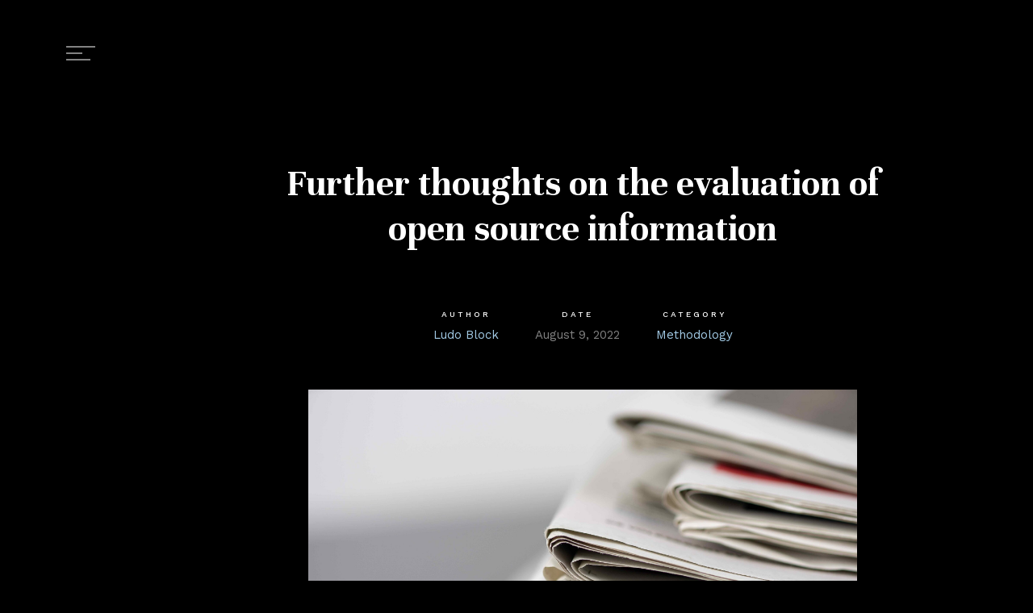

--- FILE ---
content_type: text/html; charset=UTF-8
request_url: https://www.blockint.nl/methods/further-thoughts-on-the-evaluation-of-open-source-information/
body_size: 13471
content:
<!DOCTYPE html>
<html lang="en">
    <head>        
        <meta charset="UTF-8" />        
        <meta name="viewport" content="width=device-width, initial-scale=1, maximum-scale=1" />
        <link rel="pingback" href="https://www.blockint.nl/xmlrpc.php" />  		
        <title>Further thoughts on the evaluation of open source information &#8211; Blockint</title>
<style id="cocobasic-customizer-style" type="text/css">.ccb-css #toggle:before, .ccb-css #toggle:after, .ccb-css #toggle .menu-line { background-color:#828282; }</style><meta name='robots' content='max-image-preview:large' />
<link rel='dns-prefetch' href='//fonts.googleapis.com' />
<link rel="alternate" title="oEmbed (JSON)" type="application/json+oembed" href="https://www.blockint.nl/wp-json/oembed/1.0/embed?url=https%3A%2F%2Fwww.blockint.nl%2Fmethods%2Ffurther-thoughts-on-the-evaluation-of-open-source-information%2F" />
<link rel="alternate" title="oEmbed (XML)" type="text/xml+oembed" href="https://www.blockint.nl/wp-json/oembed/1.0/embed?url=https%3A%2F%2Fwww.blockint.nl%2Fmethods%2Ffurther-thoughts-on-the-evaluation-of-open-source-information%2F&#038;format=xml" />
<style id='wp-img-auto-sizes-contain-inline-css' type='text/css'>
img:is([sizes=auto i],[sizes^="auto," i]){contain-intrinsic-size:3000px 1500px}
/*# sourceURL=wp-img-auto-sizes-contain-inline-css */
</style>

<style id='wp-emoji-styles-inline-css' type='text/css'>

	img.wp-smiley, img.emoji {
		display: inline !important;
		border: none !important;
		box-shadow: none !important;
		height: 1em !important;
		width: 1em !important;
		margin: 0 0.07em !important;
		vertical-align: -0.1em !important;
		background: none !important;
		padding: 0 !important;
	}
/*# sourceURL=wp-emoji-styles-inline-css */
</style>
<link rel='stylesheet' id='wp-block-library-css' href='https://www.blockint.nl/wp-includes/css/dist/block-library/style.min.css?ver=6.9' type='text/css' media='all' />
<style id='wp-block-heading-inline-css' type='text/css'>
h1:where(.wp-block-heading).has-background,h2:where(.wp-block-heading).has-background,h3:where(.wp-block-heading).has-background,h4:where(.wp-block-heading).has-background,h5:where(.wp-block-heading).has-background,h6:where(.wp-block-heading).has-background{padding:1.25em 2.375em}h1.has-text-align-left[style*=writing-mode]:where([style*=vertical-lr]),h1.has-text-align-right[style*=writing-mode]:where([style*=vertical-rl]),h2.has-text-align-left[style*=writing-mode]:where([style*=vertical-lr]),h2.has-text-align-right[style*=writing-mode]:where([style*=vertical-rl]),h3.has-text-align-left[style*=writing-mode]:where([style*=vertical-lr]),h3.has-text-align-right[style*=writing-mode]:where([style*=vertical-rl]),h4.has-text-align-left[style*=writing-mode]:where([style*=vertical-lr]),h4.has-text-align-right[style*=writing-mode]:where([style*=vertical-rl]),h5.has-text-align-left[style*=writing-mode]:where([style*=vertical-lr]),h5.has-text-align-right[style*=writing-mode]:where([style*=vertical-rl]),h6.has-text-align-left[style*=writing-mode]:where([style*=vertical-lr]),h6.has-text-align-right[style*=writing-mode]:where([style*=vertical-rl]){rotate:180deg}
/*# sourceURL=https://www.blockint.nl/wp-includes/blocks/heading/style.min.css */
</style>
<style id='wp-block-image-inline-css' type='text/css'>
.wp-block-image>a,.wp-block-image>figure>a{display:inline-block}.wp-block-image img{box-sizing:border-box;height:auto;max-width:100%;vertical-align:bottom}@media not (prefers-reduced-motion){.wp-block-image img.hide{visibility:hidden}.wp-block-image img.show{animation:show-content-image .4s}}.wp-block-image[style*=border-radius] img,.wp-block-image[style*=border-radius]>a{border-radius:inherit}.wp-block-image.has-custom-border img{box-sizing:border-box}.wp-block-image.aligncenter{text-align:center}.wp-block-image.alignfull>a,.wp-block-image.alignwide>a{width:100%}.wp-block-image.alignfull img,.wp-block-image.alignwide img{height:auto;width:100%}.wp-block-image .aligncenter,.wp-block-image .alignleft,.wp-block-image .alignright,.wp-block-image.aligncenter,.wp-block-image.alignleft,.wp-block-image.alignright{display:table}.wp-block-image .aligncenter>figcaption,.wp-block-image .alignleft>figcaption,.wp-block-image .alignright>figcaption,.wp-block-image.aligncenter>figcaption,.wp-block-image.alignleft>figcaption,.wp-block-image.alignright>figcaption{caption-side:bottom;display:table-caption}.wp-block-image .alignleft{float:left;margin:.5em 1em .5em 0}.wp-block-image .alignright{float:right;margin:.5em 0 .5em 1em}.wp-block-image .aligncenter{margin-left:auto;margin-right:auto}.wp-block-image :where(figcaption){margin-bottom:1em;margin-top:.5em}.wp-block-image.is-style-circle-mask img{border-radius:9999px}@supports ((-webkit-mask-image:none) or (mask-image:none)) or (-webkit-mask-image:none){.wp-block-image.is-style-circle-mask img{border-radius:0;-webkit-mask-image:url('data:image/svg+xml;utf8,<svg viewBox="0 0 100 100" xmlns="http://www.w3.org/2000/svg"><circle cx="50" cy="50" r="50"/></svg>');mask-image:url('data:image/svg+xml;utf8,<svg viewBox="0 0 100 100" xmlns="http://www.w3.org/2000/svg"><circle cx="50" cy="50" r="50"/></svg>');mask-mode:alpha;-webkit-mask-position:center;mask-position:center;-webkit-mask-repeat:no-repeat;mask-repeat:no-repeat;-webkit-mask-size:contain;mask-size:contain}}:root :where(.wp-block-image.is-style-rounded img,.wp-block-image .is-style-rounded img){border-radius:9999px}.wp-block-image figure{margin:0}.wp-lightbox-container{display:flex;flex-direction:column;position:relative}.wp-lightbox-container img{cursor:zoom-in}.wp-lightbox-container img:hover+button{opacity:1}.wp-lightbox-container button{align-items:center;backdrop-filter:blur(16px) saturate(180%);background-color:#5a5a5a40;border:none;border-radius:4px;cursor:zoom-in;display:flex;height:20px;justify-content:center;opacity:0;padding:0;position:absolute;right:16px;text-align:center;top:16px;width:20px;z-index:100}@media not (prefers-reduced-motion){.wp-lightbox-container button{transition:opacity .2s ease}}.wp-lightbox-container button:focus-visible{outline:3px auto #5a5a5a40;outline:3px auto -webkit-focus-ring-color;outline-offset:3px}.wp-lightbox-container button:hover{cursor:pointer;opacity:1}.wp-lightbox-container button:focus{opacity:1}.wp-lightbox-container button:focus,.wp-lightbox-container button:hover,.wp-lightbox-container button:not(:hover):not(:active):not(.has-background){background-color:#5a5a5a40;border:none}.wp-lightbox-overlay{box-sizing:border-box;cursor:zoom-out;height:100vh;left:0;overflow:hidden;position:fixed;top:0;visibility:hidden;width:100%;z-index:100000}.wp-lightbox-overlay .close-button{align-items:center;cursor:pointer;display:flex;justify-content:center;min-height:40px;min-width:40px;padding:0;position:absolute;right:calc(env(safe-area-inset-right) + 16px);top:calc(env(safe-area-inset-top) + 16px);z-index:5000000}.wp-lightbox-overlay .close-button:focus,.wp-lightbox-overlay .close-button:hover,.wp-lightbox-overlay .close-button:not(:hover):not(:active):not(.has-background){background:none;border:none}.wp-lightbox-overlay .lightbox-image-container{height:var(--wp--lightbox-container-height);left:50%;overflow:hidden;position:absolute;top:50%;transform:translate(-50%,-50%);transform-origin:top left;width:var(--wp--lightbox-container-width);z-index:9999999999}.wp-lightbox-overlay .wp-block-image{align-items:center;box-sizing:border-box;display:flex;height:100%;justify-content:center;margin:0;position:relative;transform-origin:0 0;width:100%;z-index:3000000}.wp-lightbox-overlay .wp-block-image img{height:var(--wp--lightbox-image-height);min-height:var(--wp--lightbox-image-height);min-width:var(--wp--lightbox-image-width);width:var(--wp--lightbox-image-width)}.wp-lightbox-overlay .wp-block-image figcaption{display:none}.wp-lightbox-overlay button{background:none;border:none}.wp-lightbox-overlay .scrim{background-color:#fff;height:100%;opacity:.9;position:absolute;width:100%;z-index:2000000}.wp-lightbox-overlay.active{visibility:visible}@media not (prefers-reduced-motion){.wp-lightbox-overlay.active{animation:turn-on-visibility .25s both}.wp-lightbox-overlay.active img{animation:turn-on-visibility .35s both}.wp-lightbox-overlay.show-closing-animation:not(.active){animation:turn-off-visibility .35s both}.wp-lightbox-overlay.show-closing-animation:not(.active) img{animation:turn-off-visibility .25s both}.wp-lightbox-overlay.zoom.active{animation:none;opacity:1;visibility:visible}.wp-lightbox-overlay.zoom.active .lightbox-image-container{animation:lightbox-zoom-in .4s}.wp-lightbox-overlay.zoom.active .lightbox-image-container img{animation:none}.wp-lightbox-overlay.zoom.active .scrim{animation:turn-on-visibility .4s forwards}.wp-lightbox-overlay.zoom.show-closing-animation:not(.active){animation:none}.wp-lightbox-overlay.zoom.show-closing-animation:not(.active) .lightbox-image-container{animation:lightbox-zoom-out .4s}.wp-lightbox-overlay.zoom.show-closing-animation:not(.active) .lightbox-image-container img{animation:none}.wp-lightbox-overlay.zoom.show-closing-animation:not(.active) .scrim{animation:turn-off-visibility .4s forwards}}@keyframes show-content-image{0%{visibility:hidden}99%{visibility:hidden}to{visibility:visible}}@keyframes turn-on-visibility{0%{opacity:0}to{opacity:1}}@keyframes turn-off-visibility{0%{opacity:1;visibility:visible}99%{opacity:0;visibility:visible}to{opacity:0;visibility:hidden}}@keyframes lightbox-zoom-in{0%{transform:translate(calc((-100vw + var(--wp--lightbox-scrollbar-width))/2 + var(--wp--lightbox-initial-left-position)),calc(-50vh + var(--wp--lightbox-initial-top-position))) scale(var(--wp--lightbox-scale))}to{transform:translate(-50%,-50%) scale(1)}}@keyframes lightbox-zoom-out{0%{transform:translate(-50%,-50%) scale(1);visibility:visible}99%{visibility:visible}to{transform:translate(calc((-100vw + var(--wp--lightbox-scrollbar-width))/2 + var(--wp--lightbox-initial-left-position)),calc(-50vh + var(--wp--lightbox-initial-top-position))) scale(var(--wp--lightbox-scale));visibility:hidden}}
/*# sourceURL=https://www.blockint.nl/wp-includes/blocks/image/style.min.css */
</style>
<style id='wp-block-paragraph-inline-css' type='text/css'>
.is-small-text{font-size:.875em}.is-regular-text{font-size:1em}.is-large-text{font-size:2.25em}.is-larger-text{font-size:3em}.has-drop-cap:not(:focus):first-letter{float:left;font-size:8.4em;font-style:normal;font-weight:100;line-height:.68;margin:.05em .1em 0 0;text-transform:uppercase}body.rtl .has-drop-cap:not(:focus):first-letter{float:none;margin-left:.1em}p.has-drop-cap.has-background{overflow:hidden}:root :where(p.has-background){padding:1.25em 2.375em}:where(p.has-text-color:not(.has-link-color)) a{color:inherit}p.has-text-align-left[style*="writing-mode:vertical-lr"],p.has-text-align-right[style*="writing-mode:vertical-rl"]{rotate:180deg}
/*# sourceURL=https://www.blockint.nl/wp-includes/blocks/paragraph/style.min.css */
</style>
<style id='global-styles-inline-css' type='text/css'>
:root{--wp--preset--aspect-ratio--square: 1;--wp--preset--aspect-ratio--4-3: 4/3;--wp--preset--aspect-ratio--3-4: 3/4;--wp--preset--aspect-ratio--3-2: 3/2;--wp--preset--aspect-ratio--2-3: 2/3;--wp--preset--aspect-ratio--16-9: 16/9;--wp--preset--aspect-ratio--9-16: 9/16;--wp--preset--color--black: #000000;--wp--preset--color--cyan-bluish-gray: #abb8c3;--wp--preset--color--white: #ffffff;--wp--preset--color--pale-pink: #f78da7;--wp--preset--color--vivid-red: #cf2e2e;--wp--preset--color--luminous-vivid-orange: #ff6900;--wp--preset--color--luminous-vivid-amber: #fcb900;--wp--preset--color--light-green-cyan: #7bdcb5;--wp--preset--color--vivid-green-cyan: #00d084;--wp--preset--color--pale-cyan-blue: #8ed1fc;--wp--preset--color--vivid-cyan-blue: #0693e3;--wp--preset--color--vivid-purple: #9b51e0;--wp--preset--gradient--vivid-cyan-blue-to-vivid-purple: linear-gradient(135deg,rgb(6,147,227) 0%,rgb(155,81,224) 100%);--wp--preset--gradient--light-green-cyan-to-vivid-green-cyan: linear-gradient(135deg,rgb(122,220,180) 0%,rgb(0,208,130) 100%);--wp--preset--gradient--luminous-vivid-amber-to-luminous-vivid-orange: linear-gradient(135deg,rgb(252,185,0) 0%,rgb(255,105,0) 100%);--wp--preset--gradient--luminous-vivid-orange-to-vivid-red: linear-gradient(135deg,rgb(255,105,0) 0%,rgb(207,46,46) 100%);--wp--preset--gradient--very-light-gray-to-cyan-bluish-gray: linear-gradient(135deg,rgb(238,238,238) 0%,rgb(169,184,195) 100%);--wp--preset--gradient--cool-to-warm-spectrum: linear-gradient(135deg,rgb(74,234,220) 0%,rgb(151,120,209) 20%,rgb(207,42,186) 40%,rgb(238,44,130) 60%,rgb(251,105,98) 80%,rgb(254,248,76) 100%);--wp--preset--gradient--blush-light-purple: linear-gradient(135deg,rgb(255,206,236) 0%,rgb(152,150,240) 100%);--wp--preset--gradient--blush-bordeaux: linear-gradient(135deg,rgb(254,205,165) 0%,rgb(254,45,45) 50%,rgb(107,0,62) 100%);--wp--preset--gradient--luminous-dusk: linear-gradient(135deg,rgb(255,203,112) 0%,rgb(199,81,192) 50%,rgb(65,88,208) 100%);--wp--preset--gradient--pale-ocean: linear-gradient(135deg,rgb(255,245,203) 0%,rgb(182,227,212) 50%,rgb(51,167,181) 100%);--wp--preset--gradient--electric-grass: linear-gradient(135deg,rgb(202,248,128) 0%,rgb(113,206,126) 100%);--wp--preset--gradient--midnight: linear-gradient(135deg,rgb(2,3,129) 0%,rgb(40,116,252) 100%);--wp--preset--font-size--small: 13px;--wp--preset--font-size--medium: 20px;--wp--preset--font-size--large: 36px;--wp--preset--font-size--x-large: 42px;--wp--preset--spacing--20: 0.44rem;--wp--preset--spacing--30: 0.67rem;--wp--preset--spacing--40: 1rem;--wp--preset--spacing--50: 1.5rem;--wp--preset--spacing--60: 2.25rem;--wp--preset--spacing--70: 3.38rem;--wp--preset--spacing--80: 5.06rem;--wp--preset--shadow--natural: 6px 6px 9px rgba(0, 0, 0, 0.2);--wp--preset--shadow--deep: 12px 12px 50px rgba(0, 0, 0, 0.4);--wp--preset--shadow--sharp: 6px 6px 0px rgba(0, 0, 0, 0.2);--wp--preset--shadow--outlined: 6px 6px 0px -3px rgb(255, 255, 255), 6px 6px rgb(0, 0, 0);--wp--preset--shadow--crisp: 6px 6px 0px rgb(0, 0, 0);}:where(.is-layout-flex){gap: 0.5em;}:where(.is-layout-grid){gap: 0.5em;}body .is-layout-flex{display: flex;}.is-layout-flex{flex-wrap: wrap;align-items: center;}.is-layout-flex > :is(*, div){margin: 0;}body .is-layout-grid{display: grid;}.is-layout-grid > :is(*, div){margin: 0;}:where(.wp-block-columns.is-layout-flex){gap: 2em;}:where(.wp-block-columns.is-layout-grid){gap: 2em;}:where(.wp-block-post-template.is-layout-flex){gap: 1.25em;}:where(.wp-block-post-template.is-layout-grid){gap: 1.25em;}.has-black-color{color: var(--wp--preset--color--black) !important;}.has-cyan-bluish-gray-color{color: var(--wp--preset--color--cyan-bluish-gray) !important;}.has-white-color{color: var(--wp--preset--color--white) !important;}.has-pale-pink-color{color: var(--wp--preset--color--pale-pink) !important;}.has-vivid-red-color{color: var(--wp--preset--color--vivid-red) !important;}.has-luminous-vivid-orange-color{color: var(--wp--preset--color--luminous-vivid-orange) !important;}.has-luminous-vivid-amber-color{color: var(--wp--preset--color--luminous-vivid-amber) !important;}.has-light-green-cyan-color{color: var(--wp--preset--color--light-green-cyan) !important;}.has-vivid-green-cyan-color{color: var(--wp--preset--color--vivid-green-cyan) !important;}.has-pale-cyan-blue-color{color: var(--wp--preset--color--pale-cyan-blue) !important;}.has-vivid-cyan-blue-color{color: var(--wp--preset--color--vivid-cyan-blue) !important;}.has-vivid-purple-color{color: var(--wp--preset--color--vivid-purple) !important;}.has-black-background-color{background-color: var(--wp--preset--color--black) !important;}.has-cyan-bluish-gray-background-color{background-color: var(--wp--preset--color--cyan-bluish-gray) !important;}.has-white-background-color{background-color: var(--wp--preset--color--white) !important;}.has-pale-pink-background-color{background-color: var(--wp--preset--color--pale-pink) !important;}.has-vivid-red-background-color{background-color: var(--wp--preset--color--vivid-red) !important;}.has-luminous-vivid-orange-background-color{background-color: var(--wp--preset--color--luminous-vivid-orange) !important;}.has-luminous-vivid-amber-background-color{background-color: var(--wp--preset--color--luminous-vivid-amber) !important;}.has-light-green-cyan-background-color{background-color: var(--wp--preset--color--light-green-cyan) !important;}.has-vivid-green-cyan-background-color{background-color: var(--wp--preset--color--vivid-green-cyan) !important;}.has-pale-cyan-blue-background-color{background-color: var(--wp--preset--color--pale-cyan-blue) !important;}.has-vivid-cyan-blue-background-color{background-color: var(--wp--preset--color--vivid-cyan-blue) !important;}.has-vivid-purple-background-color{background-color: var(--wp--preset--color--vivid-purple) !important;}.has-black-border-color{border-color: var(--wp--preset--color--black) !important;}.has-cyan-bluish-gray-border-color{border-color: var(--wp--preset--color--cyan-bluish-gray) !important;}.has-white-border-color{border-color: var(--wp--preset--color--white) !important;}.has-pale-pink-border-color{border-color: var(--wp--preset--color--pale-pink) !important;}.has-vivid-red-border-color{border-color: var(--wp--preset--color--vivid-red) !important;}.has-luminous-vivid-orange-border-color{border-color: var(--wp--preset--color--luminous-vivid-orange) !important;}.has-luminous-vivid-amber-border-color{border-color: var(--wp--preset--color--luminous-vivid-amber) !important;}.has-light-green-cyan-border-color{border-color: var(--wp--preset--color--light-green-cyan) !important;}.has-vivid-green-cyan-border-color{border-color: var(--wp--preset--color--vivid-green-cyan) !important;}.has-pale-cyan-blue-border-color{border-color: var(--wp--preset--color--pale-cyan-blue) !important;}.has-vivid-cyan-blue-border-color{border-color: var(--wp--preset--color--vivid-cyan-blue) !important;}.has-vivid-purple-border-color{border-color: var(--wp--preset--color--vivid-purple) !important;}.has-vivid-cyan-blue-to-vivid-purple-gradient-background{background: var(--wp--preset--gradient--vivid-cyan-blue-to-vivid-purple) !important;}.has-light-green-cyan-to-vivid-green-cyan-gradient-background{background: var(--wp--preset--gradient--light-green-cyan-to-vivid-green-cyan) !important;}.has-luminous-vivid-amber-to-luminous-vivid-orange-gradient-background{background: var(--wp--preset--gradient--luminous-vivid-amber-to-luminous-vivid-orange) !important;}.has-luminous-vivid-orange-to-vivid-red-gradient-background{background: var(--wp--preset--gradient--luminous-vivid-orange-to-vivid-red) !important;}.has-very-light-gray-to-cyan-bluish-gray-gradient-background{background: var(--wp--preset--gradient--very-light-gray-to-cyan-bluish-gray) !important;}.has-cool-to-warm-spectrum-gradient-background{background: var(--wp--preset--gradient--cool-to-warm-spectrum) !important;}.has-blush-light-purple-gradient-background{background: var(--wp--preset--gradient--blush-light-purple) !important;}.has-blush-bordeaux-gradient-background{background: var(--wp--preset--gradient--blush-bordeaux) !important;}.has-luminous-dusk-gradient-background{background: var(--wp--preset--gradient--luminous-dusk) !important;}.has-pale-ocean-gradient-background{background: var(--wp--preset--gradient--pale-ocean) !important;}.has-electric-grass-gradient-background{background: var(--wp--preset--gradient--electric-grass) !important;}.has-midnight-gradient-background{background: var(--wp--preset--gradient--midnight) !important;}.has-small-font-size{font-size: var(--wp--preset--font-size--small) !important;}.has-medium-font-size{font-size: var(--wp--preset--font-size--medium) !important;}.has-large-font-size{font-size: var(--wp--preset--font-size--large) !important;}.has-x-large-font-size{font-size: var(--wp--preset--font-size--x-large) !important;}
/*# sourceURL=global-styles-inline-css */
</style>

<style id='classic-theme-styles-inline-css' type='text/css'>
/*! This file is auto-generated */
.wp-block-button__link{color:#fff;background-color:#32373c;border-radius:9999px;box-shadow:none;text-decoration:none;padding:calc(.667em + 2px) calc(1.333em + 2px);font-size:1.125em}.wp-block-file__button{background:#32373c;color:#fff;text-decoration:none}
/*# sourceURL=/wp-includes/css/classic-themes.min.css */
</style>
<link rel='stylesheet' id='pekko-google-fonts-css' href='//fonts.googleapis.com/css?family=Work+Sans%3A400%2C500%2C700%7CUnna%3A400%2C700&#038;ver=1.0.0' type='text/css' media='all' />
<link rel='stylesheet' id='pekko-clear-style-css' href='https://www.blockint.nl/wp-content/themes/pekko-wp/css/clear.css?ver=6.9' type='text/css' media='all' />
<link rel='stylesheet' id='pekko-common-style-css' href='https://www.blockint.nl/wp-content/themes/pekko-wp/css/common.css?ver=6.9' type='text/css' media='all' />
<link rel='stylesheet' id='sm-cleen-css' href='https://www.blockint.nl/wp-content/themes/pekko-wp/css/sm-clean.css?ver=6.9' type='text/css' media='all' />
<link rel='stylesheet' id='pekko-main-theme-style-css' href='https://www.blockint.nl/wp-content/themes/pekko-wp/style.css?ver=6.9' type='text/css' media='all' />
<script type="text/javascript" src="https://www.blockint.nl/wp-includes/js/jquery/jquery.min.js?ver=3.7.1" id="jquery-core-js"></script>
<script type="text/javascript" src="https://www.blockint.nl/wp-includes/js/jquery/jquery-migrate.min.js?ver=3.4.1" id="jquery-migrate-js"></script>
<link rel="https://api.w.org/" href="https://www.blockint.nl/wp-json/" /><link rel="alternate" title="JSON" type="application/json" href="https://www.blockint.nl/wp-json/wp/v2/posts/970" /><link rel="EditURI" type="application/rsd+xml" title="RSD" href="https://www.blockint.nl/xmlrpc.php?rsd" />
<meta name="generator" content="WordPress 6.9" />
<link rel="canonical" href="https://www.blockint.nl/methods/further-thoughts-on-the-evaluation-of-open-source-information/" />
<link rel='shortlink' href='https://www.blockint.nl/?p=970' />
		<style type="text/css" id="wp-custom-css">
			a {
  color: #a2cae5 !important;
}		</style>
		    </head>    
    <body class="wp-singular post-template-default single single-post postid-970 single-format-standard wp-theme-pekko-wp chrome osx">
	
        <div class="doc-loader">
                    </div>  

        <div class="menu-holder-front">      
            <div class="header-logo">
                                                           
            </div>

            <div class="toggle-holder">
                <div id="toggle">
                    <div class="menu-line"></div>
                </div>                
            </div>   
        </div> 

        <div class="menu-holder-back">               
            <div class="menu-wrapper-back">
                <nav id="header-main-menu" class="big-menu"><ul id="menu-menu" class="main-menu sm sm-clean"><li id="menu-item-77" class="menu-item menu-item-type-post_type menu-item-object-page menu-item-home menu-item-77"><a href="https://www.blockint.nl/">Home</a></li>
<li id="menu-item-58" class="menu-item menu-item-type-post_type menu-item-object-page menu-item-58"><a href="https://www.blockint.nl/about/">About</a></li>
<li id="menu-item-75" class="menu-item menu-item-type-post_type menu-item-object-page current_page_parent menu-item-75"><a href="https://www.blockint.nl/blog/">Blog</a></li>
<li id="menu-item-76" class="menu-item menu-item-type-post_type menu-item-object-page menu-item-76"><a href="https://www.blockint.nl/contact/">Contact</a></li>
<li id="menu-item-220" class="menu-item menu-item-type-post_type menu-item-object-page menu-item-220"><a href="https://www.blockint.nl/the-osint-library/">The OSINT Library</a></li>
<li id="menu-item-848" class="menu-item menu-item-type-post_type menu-item-object-page menu-item-848"><a href="https://www.blockint.nl/ubo-registers-in-europe/">UBO registers in Europe</a></li>
</ul></nav>       

                                                       
            </div>
        </div>                    
<div id="content" class="site-content">
    <div class="content-holder center-relative content-1170 post-970 post type-post status-publish format-standard hentry category-methods tag-analysis-2 tag-osint-2" >   
        		

                <article class="post-970 post type-post status-publish format-standard hentry category-methods tag-analysis-2 tag-osint-2">            
                    <div class="post-wrapper center-relative">                                                        
                        <div class="single-content-wrapper content-1170 center-relative">     
                            <h1 class="entry-title">Further thoughts on the evaluation of open source information</h1>   

                            
                            <div class="single-content-wrapper content-960 center-relative top-70">
                                <div class="post-info-wrapper">                                 
                                    <div class="entry-info">
                                        <div>
                                            <div class="text-holder">
                                                AUTHOR                                            </div>
                                            <div class="author-nickname">
                                                <a href="https://www.blockint.nl/author/ludo/" title="Posts by Ludo Block" rel="author">Ludo Block</a>                                            </div> 
                                        </div> 
                                        <div> 
                                            <div class="text-holder">
                                                DATE                                            </div>
                                            <div class="entry-date published">
                                                August 9, 2022                                            </div>
                                        </div>
                                        <div>
                                            <div class="text-holder">
                                                CATEGORY                                            </div>                                
                                            <div class="cat-links">
                                                <ul>
                                                    <li><a href="https://www.blockint.nl/category/methods/">Methodology</a></li>                                                </ul>                                
                                            </div>                                                           
                                        </div>
                                    </div>
                                </div>

                                <div class="entry-content"> 

                                    
<figure class="wp-block-image size-full"><img fetchpriority="high" decoding="async" width="2560" height="1707" src="https://www.blockint.nl/wp-content/uploads/2022/08/kranten-1-scaled.jpeg" alt="" class="wp-image-1514" srcset="https://www.blockint.nl/wp-content/uploads/2022/08/kranten-1-scaled.jpeg 2560w, https://www.blockint.nl/wp-content/uploads/2022/08/kranten-1-300x200.jpeg 300w" sizes="(max-width: 2560px) 100vw, 2560px" /></figure>



<p>This is a fifth post in a series on information evaluation. In the previous posts we discussed <a rel="noreferrer noopener" href="https://www.blockint.nl/methods/the-origin-of-information-grading-systems/" data-type="URL" data-id="https://www.blockint.nl/methods/the-origin-of-information-grading-systems/" target="_blank">the Admiralty Code as origin of information evaluation systems</a> in use by military and intelligence services in NATO countries. Then we showed how law enforcement <a rel="noreferrer noopener" href="https://www.blockint.nl/methods/law-enforcement-use-of-information-grading-systems/" data-type="URL" data-id="https://www.blockint.nl/methods/law-enforcement-use-of-information-grading-systems/" target="_blank">have adapted that methodology</a> to their needs. Subsequently we discussed publications on <a rel="noreferrer noopener" href="https://www.blockint.nl/intel-analysis/other-information-evaluation-systems/" data-type="URL" data-id="https://www.blockint.nl/intel-analysis/other-information-evaluation-systems/" target="_blank">an apparent, however unconfirmed, Russian system</a> for source and information evaluation, and lastly we reflected on <a rel="noreferrer noopener" href="https://www.blockint.nl/intel-analysis/critical-review-of-the-admiralty-code/" data-type="URL" data-id="https://www.blockint.nl/intel-analysis/critical-review-of-the-admiralty-code/" target="_blank">the criticism</a> that is voiced in relation to the Admiralty Code in its current use.</p>



<p>In this post we dive into the intricacies of evaluating open sources and the information obtained from those sources. The aim is to lay some ground work for further thinking, so we mainly focus on the particular challenges that exist in relation to open sources. No solution is yet presented.</p>



<h3 class="wp-block-heading">The challenge in general</h3>



<p>In relation to open sources, there are some fundamental problems with the Admiralty Code methodology, which after all was devised for the evaluation of human sources. While dealing with human sources can be complex enough, the incredible variety of, and diversity between, open sources add another layer (or two) to the challenge. As Irwin and Mandel (2019: 507) note: &#8220;.<em>.. source reliability may vary dramatically depending on the nature of the information provided, the characteristics of the source(s), and the circumstances of collection</em>.&#8221;</p>



<p>Let&#8217;s start with the source evaluation of a simple newspaper article. For starters, an additional determinant is required compared to the evaluation of human sources, and that is &#8216;authenticity&#8217;. The Admiralty Code does not include a check for authenticity because generally when dealing with human sources a handler orally debriefs the individual. The source is a known real person, often recruited on purpose, and the evaluation can start with the reliability of that person. In dealing with open sources, however, there is no guarantee that the document or digital source is authentic. Various deception strategies can result in <a href="https://us.macmillan.com/books/9780374287269/activemeasures" data-type="URL" data-id="https://us.macmillan.com/books/9780374287269/activemeasures" target="_blank" rel="noreferrer noopener">elaborate disinformation campaigns</a> in which forgeries are only one of many tools. Hence, only when the authenticity of the source is confirmed, the next step can be taken. </p>



<p>And that step, evaluating the credibility of the source, is for open sources less straightforward than it seems. First we&#8217;d need to establish what we exactly consider to be the source: the article, the journalist or the newspaper? If we stick with the <a rel="noreferrer noopener" href="https://www.blockint.nl/methods/definition-of-a-source-in-osint/" data-type="URL" data-id="https://www.blockint.nl/methods/definition-of-a-source-in-osint/" target="_blank">definition of a (primary) source as a document (in the broad sense) in which the information was recorded and relayed for the first time</a>, we immediately run into trouble if we want to apply the concept of source evaluation according to the Admiralty Code. After all, trustworthiness and competence are human traits. For a human source we can establish whether he is competent, whether he observed the event to which the data relates with own eyes (and whether that would indeed have been possible), as well as to which extent is he is trustworthy / biased. That is not possible with a newspaper article.</p>



<p>An alternative approach could be to define the journalist who wrote the article as the source. That would make us deviate from the definition of a source, and even while there may be multiple arguments in favour of doing so, how would we then take into account the editor who may have changed the content? And should we look at the newspaper more broadly to see how its&#8217; editorial policies and control might influence the credibility of the newspaper as a whole?</p>



<p>The latter again is tricky; there are plenty newspapers that have a disputable overall reputation which however does not affect the credibility of all their journalists. A case in point may be one of the largest tabloids in the Netherlands which generally scores quite low on credibility, however had one of the best informed financial crime journalists. Personally I believe you cannot evaluate a newspaper article without including the journalist in that evaluation, however, I&#8217;m less concerned about the editor and the newspaper.</p>



<p>Evaluating the information from a newspaper article alongside the Admiralty Code methodology is even trickier. More often that not articles contain multiple different pieces of information. Take for example a recent <a rel="noreferrer noopener" href="https://www.occrp.org/en/asset-tracker/sanctioned-russian-banker-andrei-kostin-head-of-putins-piggy-bank-uses-canadian-man-as-proxy-for-vast-holdings" data-type="URL" data-id="https://www.occrp.org/en/asset-tracker/sanctioned-russian-banker-andrei-kostin-head-of-putins-piggy-bank-uses-canadian-man-as-proxy-for-vast-holdings" target="_blank">OCCRP article</a> on a proxy who assists a sanctioned Russian oligarch in hiding his assets. The article contains multiple different pieces of information, which &#8211; if we follow the Admiralty Code methodology correctly &#8211; all should be evaluated separately. With articles so rich in detail, it makes little sense to assign a score to the article as a whole.</p>



<p>In fact, if we apply the evaluation methodology technically correct, we should treat the article as a secondary source and identify the primary sources for each piece of information mentioned, acquire the information from those primary sources, and only then apply the evaluation. That could be cumbersome of course and impossible when unnamed human sources are quoted by the journalist for the article. Moreover, often investigative journalism articles combine information from different sources into a single revelation.</p>



<p>All in all, it is not impossible to use the principles from the Admiralty Code to evaluate newspaper articles, it does however require a bit more thinking and some choices to be made. To further explore this, in the next section we look at a different type of open source. </p>



<h3 class="wp-block-heading">ADS-B Exchange</h3>



<p>Nowadays the world of open source is much richer than articles in newspapers and the evaluation of different sources may require different approaches. Let&#8217;s look at databases and use the <a rel="noreferrer noopener" href="https://www.adsbexchange.com" data-type="URL" data-id="https://www.adsbexchange.com" target="_blank">ADS-B Exchange</a> as an example here.</p>



<p>The ADS-B Exchange advertises itself as the world’s largest cooperation of <a rel="noreferrer noopener" href="https://en.wikipedia.org/wiki/Automatic_Dependent_Surveillance–Broadcast" data-type="URL" data-id="https://en.wikipedia.org/wiki/Automatic_Dependent_Surveillance–Broadcast" target="_blank">ADS-B</a> feeders, and the world’s largest public source of unfiltered flight data. Like similar flight data providers, such as <a rel="noreferrer noopener" href="https://www.flightradar24.com" data-type="URL" data-id="https://www.flightradar24.com" target="_blank">Flightradar</a>, the ADS-B Exchange is collating &#8216;<a rel="noreferrer noopener" href="https://en.wikipedia.org/wiki/Automatic_Dependent_Surveillance–Broadcast#Description" data-type="URL" data-id="https://en.wikipedia.org/wiki/Automatic_Dependent_Surveillance–Broadcast#Description" target="_blank">ADS-B Out data</a>&#8216; and <a rel="noreferrer noopener" href="https://uk.flightaware.com/adsb/mlat/" data-type="URL" data-id="https://uk.flightaware.com/adsb/mlat/" target="_blank">MLAT data</a> collected by volunteers all over the world.  ADS-B-Out data is broadcasted by transponders in aircrafts and includes identification, position, heading, altitude and velocity of that aircraft. (NB. I will further forego an explanation of the MLAT data here, as for the purpose of this discussion there is no difference in the challenges of evaluation).</p>



<p>Flight safety is the primary function of the ADS-B system which eventually might replace radar for air traffic control. By collecting and collating this open data world-wide the ADS-B Exchange however also has become an interesting open source for historical flight data. Technically the collection itself can be qualified as SIGINT as these signals are captured from the air. In this case, because the data is collected and then collated into a database made publicly available on the ADS-B Exchange website, collecting data from that website could be qualified as part of OSINT activities.</p>



<p>Irwin and Mandel argue that current source reliability methods fail to distinguish between evaluating subjective sources versus objective sources (e.g., human sources versus sensors), as well as fail to distinguish between primary sources versus secondary/relaying sources (2019: 507). And they did not even consider the additional challenges that open sources bring along such as the fact this particular source combines objective sources (i.e. the captured signals) with subjective sources i.e., the human operators involved in the capturing, collating and interpreting of the data.</p>



<p>From an open source collection perspective, the ADS-B exchange database where the data was collated into information for the first time, is the primary source. However, the reliability of this source (the database) will depend on the volunteers who captured the data, the database administrator and even those who wrote the scripts to automatically feed the data into the database. Are they all trustworthy? Are they all competent? Didn&#8217;t they make a mistake &#8211; or worse &#8211; filter something out? Trusting a database and other automated systems essentially means that we need to trust the people who build, maintain and operate these sources. And the question is whether Admiralty Code methodology is still suitable to evaluate such sources.  </p>



<p>We encounter similar complexity when we want to evaluate the information from the ADS-B Exchange according to the Admiralty Code methodology. The collected ADS-B data result into information about flights taken by planes, which can show  &#8211; to use a recent example &#8211; the <a rel="noreferrer noopener" href="https://www.dw.com/en/how-a-teenagers-twitter-tracks-russian-oligarchs/a-60961086" data-type="URL" data-id="https://www.dw.com/en/how-a-teenagers-twitter-tracks-russian-oligarchs/a-60961086" target="_blank">movements of Russian oligarchs</a>.  The data on which this information builds originates from transponders in the planes which in turn use data from GPS (or another type of high precision satellite navigation) and then broadcast it. In a rudimentary drawing, this leads to the following situation:</p>



<p> </p>



<figure class="wp-block-image size-large"><img decoding="async" width="1024" height="537" src="https://www.blockint.nl/wp-content/uploads/2022/08/Screenshot-2022-08-05-at-15.23.19-1024x537.png" alt="" class="wp-image-1485" srcset="https://www.blockint.nl/wp-content/uploads/2022/08/Screenshot-2022-08-05-at-15.23.19-1024x537.png 1024w, https://www.blockint.nl/wp-content/uploads/2022/08/Screenshot-2022-08-05-at-15.23.19-300x157.png 300w, https://www.blockint.nl/wp-content/uploads/2022/08/Screenshot-2022-08-05-at-15.23.19-768x403.png 768w, https://www.blockint.nl/wp-content/uploads/2022/08/Screenshot-2022-08-05-at-15.23.19-1536x805.png 1536w, https://www.blockint.nl/wp-content/uploads/2022/08/Screenshot-2022-08-05-at-15.23.19.png 2030w" sizes="(max-width: 1024px) 100vw, 1024px" /><figcaption><sup>Rudimentary schematic of how ADS-B Exchange works</sup></figcaption></figure>



<p>Planes can be followed real time on the ADS-B Exchange website and those with access can also obtain historical data. If we now would like to evaluate the credibility of that information, we need to realise how this information was compiled and that there are multiple moments in this process where data could have been altered.</p>



<p>For example, we know that <a rel="noreferrer noopener" href="https://csis-website-prod.s3.amazonaws.com/s3fs-public/publication/220404_Harrison_SpaceThreatAssessment2022.pdf?K4A9o_D9NmYG2Gv98PxNigLxS4oYpHRa" data-type="URL" data-id="https://csis-website-prod.s3.amazonaws.com/s3fs-public/publication/220404_Harrison_SpaceThreatAssessment2022.pdf?K4A9o_D9NmYG2Gv98PxNigLxS4oYpHRa" target="_blank">GPS signals can be jammed</a> which is being done <a rel="noreferrer noopener" href="https://thebarentsobserver.com/en/security/2022/07/more-russian-gps-jamming-ever-across-border-norway" data-type="URL" data-id="https://thebarentsobserver.com/en/security/2022/07/more-russian-gps-jamming-ever-across-border-norway" target="_blank">by Russia</a> and possibly <a rel="noreferrer noopener" href="https://gpsjam.org" data-type="URL" data-id="https://gpsjam.org" target="_blank">others as well</a>. Also the transponder(s) could be tampered with and (temporarily) be switched off, as for example <a rel="noreferrer noopener" href="https://shipandbunker.com/news/world/788270-windward-sees-skyrocketing-activity-of-russia-affiliated-tankers-with-ais-disabled" data-type="URL" data-id="https://shipandbunker.com/news/world/788270-windward-sees-skyrocketing-activity-of-russia-affiliated-tankers-with-ais-disabled" target="_blank">frequently happens with AIS transponders</a> of ships involved in illegal oil trade. The latter seems less likely for transponders in planes as the safety risks are much larger, especially in areas where there is dense air-traffic. Nonetheless the possibility exists and just like for example drug smugglers already for decades have <a rel="noreferrer noopener" href="https://www.deseret.com/1990/3/21/18852382/drug-smugglers-make-radar-look-like-sieve" data-type="URL" data-id="https://www.deseret.com/1990/3/21/18852382/drug-smugglers-make-radar-look-like-sieve" target="_blank">been trying to avoid radar</a>, I would not be surprised if in areas with less dense air traffic, transponders are being switched off. </p>



<p>Evaluation of the provenance is therefore an essential addition to the Admiralty Code methodology when evaluating the credibility of the information. Without understanding what distance exists between the source and the origin of the information, and via which path and nodes that information has reached the source from which it is collected, the credibility of the information cannot be evaluated properly.</p>



<p>In this particular example also potentially missing information &#8211; possibly as result of denial &#8211; is a relevant issue. It is not very likely that incorrect flight paths are recorded due to the way the system works. There are multiple feeders in different areas around the world, so there is sufficient redundancy in the actual collection. There are however quite some actors trying to keep their movements private and commercial databases generally allow to have information on flights removed for a fee. Therefore when evaluating the credibility of this type of information, completeness is a very relevant determinant. However, completeness is in the Admiralty Code methodology generally not one of the determinants used when the credibility of information is evaluated. </p>



<h3 class="wp-block-heading">In sum</h3>



<p>The two examples discussed above give a first glimpse of the complexity of a proper evaluation of open sources and the information derived from these sources. Of course in many cases also for open sources  the Admiralty Code methodology is still relevant, if only to generate the awareness that sources and information need to be evaluated, and not to be taken at face value.</p>



<p>However, the above considerations suggest that supplementing the Admiralty Code with the determinant &#8216;authenticity&#8217; for sources, &#8216;completeness&#8217; for information, as well as an additional score for the provenance of the information, may be needed to obtain a thorough understanding of the value of the information from open sources.  </p>



<p>The above thoughts are part of a work in progress, so comments are more than welcome.</p>



<h3 class="wp-block-heading">References</h3>



<p><sup>Irwin, D. and D. Mandel (2019) ‘Improving information evaluation for intelligence production’,&nbsp;<em>Intelligence and National Security,</em>&nbsp;Vol. 34(4): pp. 503-525</sup></p>



<p><sup>(Photo credit: @mikevanschoonderwalt via Pexels)</sup></p>
                                    <div class="clear"></div>

                                    	
                                        <div class="tags-holder">
                                            <a href="https://www.blockint.nl/tag/analysis-2/" rel="tag">Analysis</a><a href="https://www.blockint.nl/tag/osint-2/" rel="tag">osint</a>                                        </div>                              
                                                                  
                                </div>
                                <div class="clear"></div>
                            </div>                                       
                        </div>                                       
                    </div>                
                </article> 

                <div class="nav-links content-750 center-relative">                
                                            <div class="nav-previous">                        
                            <p>PREVIOUS STORY</p>                        
                            <a href="https://www.blockint.nl/kyc/more-brainpower-less-automation/" rel="prev">More Brainpower, less Automation</a>                         
                            <div class="clear"></div>
                        </div>
                                                        
                        <div class="nav-next">
                            <p>NEXT STORY</p>                        
                            <a href="https://www.blockint.nl/methods/how-the-kgb-handled-information/" rel="next">How the KGB handled information</a>                     
                            <div class="clear"></div>
                        </div>
                                        <div class="clear"></div>
                </div> 

                
<div id="comments" class="comments-holder">	
      
            <div class="clear"></div>
</div>    
        <div class="clear"></div>
    </div>
</div>


<footer class="footer">
    <div class="footer-content center-relative content-1170">
                    </div>
</footer>

<script type="speculationrules">
{"prefetch":[{"source":"document","where":{"and":[{"href_matches":"/*"},{"not":{"href_matches":["/wp-*.php","/wp-admin/*","/wp-content/uploads/*","/wp-content/*","/wp-content/plugins/*","/wp-content/themes/pekko-wp/*","/*\\?(.+)"]}},{"not":{"selector_matches":"a[rel~=\"nofollow\"]"}},{"not":{"selector_matches":".no-prefetch, .no-prefetch a"}}]},"eagerness":"conservative"}]}
</script>
<script type="text/javascript" src="https://www.blockint.nl/wp-content/themes/pekko-wp/js/jquery.smartmenus.min.js?ver=6.9" id="smartmenus-js"></script>
<script type="text/javascript" src="https://www.blockint.nl/wp-content/themes/pekko-wp/js/jquery.fitvids.js?ver=6.9" id="fitvids-js"></script>
<script type="text/javascript" src="https://www.blockint.nl/wp-includes/js/imagesloaded.min.js?ver=5.0.0" id="imagesloaded-js"></script>
<script type="text/javascript" id="pekko-main-js-extra">
/* <![CDATA[ */
var ajax_var = {"url":"https://www.blockint.nl/wp-admin/admin-ajax.php","nonce":"363936b183","posts_per_page_index":"30","total_index":"26","num_pages_index":"1"};
//# sourceURL=pekko-main-js-extra
/* ]]> */
</script>
<script type="text/javascript" src="https://www.blockint.nl/wp-content/themes/pekko-wp/js/main.js?ver=6.9" id="pekko-main-js"></script>
<script type="text/javascript" src="https://www.blockint.nl/wp-includes/js/comment-reply.min.js?ver=6.9" id="comment-reply-js" async="async" data-wp-strategy="async" fetchpriority="low"></script>
<script id="wp-emoji-settings" type="application/json">
{"baseUrl":"https://s.w.org/images/core/emoji/17.0.2/72x72/","ext":".png","svgUrl":"https://s.w.org/images/core/emoji/17.0.2/svg/","svgExt":".svg","source":{"concatemoji":"https://www.blockint.nl/wp-includes/js/wp-emoji-release.min.js?ver=6.9"}}
</script>
<script type="module">
/* <![CDATA[ */
/*! This file is auto-generated */
const a=JSON.parse(document.getElementById("wp-emoji-settings").textContent),o=(window._wpemojiSettings=a,"wpEmojiSettingsSupports"),s=["flag","emoji"];function i(e){try{var t={supportTests:e,timestamp:(new Date).valueOf()};sessionStorage.setItem(o,JSON.stringify(t))}catch(e){}}function c(e,t,n){e.clearRect(0,0,e.canvas.width,e.canvas.height),e.fillText(t,0,0);t=new Uint32Array(e.getImageData(0,0,e.canvas.width,e.canvas.height).data);e.clearRect(0,0,e.canvas.width,e.canvas.height),e.fillText(n,0,0);const a=new Uint32Array(e.getImageData(0,0,e.canvas.width,e.canvas.height).data);return t.every((e,t)=>e===a[t])}function p(e,t){e.clearRect(0,0,e.canvas.width,e.canvas.height),e.fillText(t,0,0);var n=e.getImageData(16,16,1,1);for(let e=0;e<n.data.length;e++)if(0!==n.data[e])return!1;return!0}function u(e,t,n,a){switch(t){case"flag":return n(e,"\ud83c\udff3\ufe0f\u200d\u26a7\ufe0f","\ud83c\udff3\ufe0f\u200b\u26a7\ufe0f")?!1:!n(e,"\ud83c\udde8\ud83c\uddf6","\ud83c\udde8\u200b\ud83c\uddf6")&&!n(e,"\ud83c\udff4\udb40\udc67\udb40\udc62\udb40\udc65\udb40\udc6e\udb40\udc67\udb40\udc7f","\ud83c\udff4\u200b\udb40\udc67\u200b\udb40\udc62\u200b\udb40\udc65\u200b\udb40\udc6e\u200b\udb40\udc67\u200b\udb40\udc7f");case"emoji":return!a(e,"\ud83e\u1fac8")}return!1}function f(e,t,n,a){let r;const o=(r="undefined"!=typeof WorkerGlobalScope&&self instanceof WorkerGlobalScope?new OffscreenCanvas(300,150):document.createElement("canvas")).getContext("2d",{willReadFrequently:!0}),s=(o.textBaseline="top",o.font="600 32px Arial",{});return e.forEach(e=>{s[e]=t(o,e,n,a)}),s}function r(e){var t=document.createElement("script");t.src=e,t.defer=!0,document.head.appendChild(t)}a.supports={everything:!0,everythingExceptFlag:!0},new Promise(t=>{let n=function(){try{var e=JSON.parse(sessionStorage.getItem(o));if("object"==typeof e&&"number"==typeof e.timestamp&&(new Date).valueOf()<e.timestamp+604800&&"object"==typeof e.supportTests)return e.supportTests}catch(e){}return null}();if(!n){if("undefined"!=typeof Worker&&"undefined"!=typeof OffscreenCanvas&&"undefined"!=typeof URL&&URL.createObjectURL&&"undefined"!=typeof Blob)try{var e="postMessage("+f.toString()+"("+[JSON.stringify(s),u.toString(),c.toString(),p.toString()].join(",")+"));",a=new Blob([e],{type:"text/javascript"});const r=new Worker(URL.createObjectURL(a),{name:"wpTestEmojiSupports"});return void(r.onmessage=e=>{i(n=e.data),r.terminate(),t(n)})}catch(e){}i(n=f(s,u,c,p))}t(n)}).then(e=>{for(const n in e)a.supports[n]=e[n],a.supports.everything=a.supports.everything&&a.supports[n],"flag"!==n&&(a.supports.everythingExceptFlag=a.supports.everythingExceptFlag&&a.supports[n]);var t;a.supports.everythingExceptFlag=a.supports.everythingExceptFlag&&!a.supports.flag,a.supports.everything||((t=a.source||{}).concatemoji?r(t.concatemoji):t.wpemoji&&t.twemoji&&(r(t.twemoji),r(t.wpemoji)))});
//# sourceURL=https://www.blockint.nl/wp-includes/js/wp-emoji-loader.min.js
/* ]]> */
</script>
</body>
</html>  

<!-- Page cached by LiteSpeed Cache 7.7 on 2026-01-23 06:48:58 -->